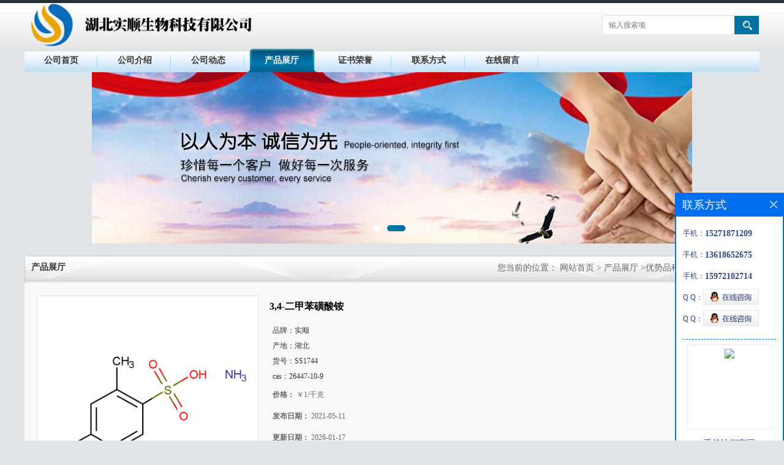

--- FILE ---
content_type: text/css
request_url: http://www.hbshishun.com/web/mb/cn/gd_mb13/css/top.css
body_size: 697
content:
@charset "utf-8";
/* CSS Document */

.header{position:relative;background:url(../images/headbg.png) left top repeat-x;min-width: 1200px;}

.logo_l{float:left;height:80px;display:block;display: flex;justify-content: center;align-items:center;}
.logo_l img{max-height: 80px;max-width:510px;vertical-align:middle;}
.top{max-width:1200px;margin:0px auto;min-width: 1200px;}

.tp_sech{border: 1px solid #e5e5e5;border-radius:4px;-moz-border-radius:4px;-webkit-border-radius:4px;height:30px;float:right;margin-top:25px;background: #fff;}
.tp_t_mx_t1{float:left;width:205px;background:none;border:0px;outline:none;color:#333;font-size:12px;height:30px;line-height:30px;padding-left:10px;}
.tp_t_mx_t2{float:left;width:40px;height:30px;cursor:pointer;outline:none;background:none;border:0px;background: #0071a3 url(../images/secr1.png) center center no-repeat;}



.nav{width:1200px;height: 38px;background:url(../images/menubg.png) left bottom repeat-x;margin:0px auto;border-radius:4px;-moz-border-radius:4px;-webkit-border-radius:4px;overflow:hidden;min-width: 1200px;}
.nav ul{max-width:1200px;margin:0px auto;height: 38px;overflow:hidden;}
.nav ul li{float:left;position:relative;height: 38px;line-height:38px;background:url(../images/line.png) right bottom no-repeat;}
.nav ul li a{display: block;font-size: 14px;line-height: 38px;color: #333;width: 120px;font-weight:bold;text-align:center;}
.nav ul li.omm{background:url(../images/menuhoverbg.png) center top no-repeat;}
.nav ul li.omm a{color:#fff;}
/*input.tp_t_mx_t1::placeholder { color:#fff}
input.tp_t_mx_t1::-webkit-input-placeholder { color:#fff}
input.tp_t_mx_t1::-ms-input-placeholder{ color:#fff}
input.tp_t_mx_t1::-moz-input-placeholder{ color:#fff}*/